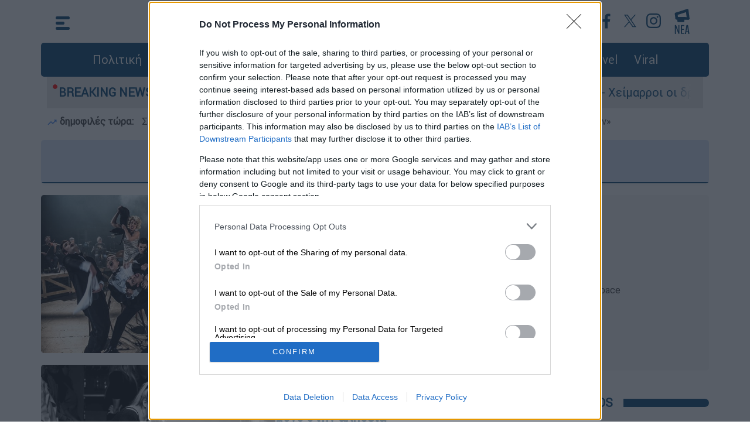

--- FILE ---
content_type: text/html; charset=utf-8
request_url: https://www.google.com/recaptcha/api2/aframe
body_size: 183
content:
<!DOCTYPE HTML><html><head><meta http-equiv="content-type" content="text/html; charset=UTF-8"></head><body><script nonce="PVdT8JLwgijr2fkotNqdpg">/** Anti-fraud and anti-abuse applications only. See google.com/recaptcha */ try{var clients={'sodar':'https://pagead2.googlesyndication.com/pagead/sodar?'};window.addEventListener("message",function(a){try{if(a.source===window.parent){var b=JSON.parse(a.data);var c=clients[b['id']];if(c){var d=document.createElement('img');d.src=c+b['params']+'&rc='+(localStorage.getItem("rc::a")?sessionStorage.getItem("rc::b"):"");window.document.body.appendChild(d);sessionStorage.setItem("rc::e",parseInt(sessionStorage.getItem("rc::e")||0)+1);localStorage.setItem("rc::h",'1769048639215');}}}catch(b){}});window.parent.postMessage("_grecaptcha_ready", "*");}catch(b){}</script></body></html>

--- FILE ---
content_type: application/javascript; charset=utf-8
request_url: https://fundingchoicesmessages.google.com/f/AGSKWxXMzSh6XnMhTpv9GEiJgkjShJKEDJOaUL6mSe7ULokNpbi2lQj_KHKdGbZGPLBDtM6g8XbGGKiOZh5cOIw2PDMoyWQS6Ixvj1jLevEUcWaRPL0O2Oa3lzFQHjv8_sYjnuIZIOn_G-mKS5seCPy8nHFA26ahbOtJjZnZOb8MsRaB6vRkBmf3MDxiFfT7/_/ad-builder./adsadview./showadvert.-side-ad.&advertiserid=
body_size: -1290
content:
window['aaaf9f8d-7b68-46fc-9ae0-d985e2850f96'] = true;